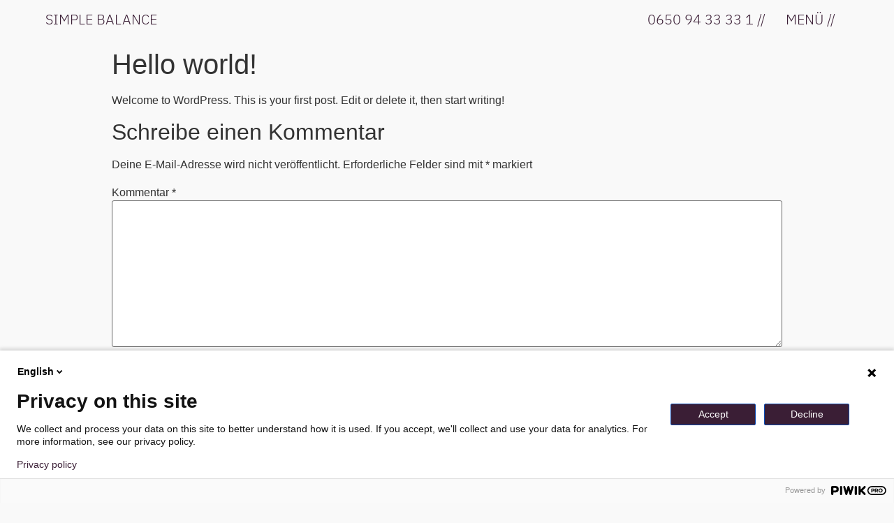

--- FILE ---
content_type: text/html; charset=UTF-8
request_url: https://simple-balance.com/hello-world/
body_size: 9637
content:
<!doctype html>
<html lang="de">
<head>
	<meta charset="UTF-8">
		<meta name="viewport" content="width=device-width, initial-scale=1">
	<link rel="profile" href="http://gmpg.org/xfn/11">
	<title>Hello world! &#8211; simple balance</title>
<meta name='robots' content='max-image-preview:large' />
<link rel="alternate" type="application/rss+xml" title="simple balance &raquo; Feed" href="https://simple-balance.com/feed/" />
<link rel="alternate" type="application/rss+xml" title="simple balance &raquo; Kommentar-Feed" href="https://simple-balance.com/comments/feed/" />
<link rel="alternate" type="application/rss+xml" title="simple balance &raquo; Hello world!-Kommentar-Feed" href="https://simple-balance.com/hello-world/feed/" />
<link rel="alternate" title="oEmbed (JSON)" type="application/json+oembed" href="https://simple-balance.com/wp-json/oembed/1.0/embed?url=https%3A%2F%2Fsimple-balance.com%2Fhello-world%2F" />
<link rel="alternate" title="oEmbed (XML)" type="text/xml+oembed" href="https://simple-balance.com/wp-json/oembed/1.0/embed?url=https%3A%2F%2Fsimple-balance.com%2Fhello-world%2F&#038;format=xml" />
<style id='wp-img-auto-sizes-contain-inline-css' type='text/css'>
img:is([sizes=auto i],[sizes^="auto," i]){contain-intrinsic-size:3000px 1500px}
/*# sourceURL=wp-img-auto-sizes-contain-inline-css */
</style>
<style id='wp-emoji-styles-inline-css' type='text/css'>

	img.wp-smiley, img.emoji {
		display: inline !important;
		border: none !important;
		box-shadow: none !important;
		height: 1em !important;
		width: 1em !important;
		margin: 0 0.07em !important;
		vertical-align: -0.1em !important;
		background: none !important;
		padding: 0 !important;
	}
/*# sourceURL=wp-emoji-styles-inline-css */
</style>
<link rel='stylesheet' id='wp-block-library-css' href='https://simple-balance.com/wp-includes/css/dist/block-library/style.min.css?ver=6.9' type='text/css' media='all' />
<style id='wp-block-paragraph-inline-css' type='text/css'>
.is-small-text{font-size:.875em}.is-regular-text{font-size:1em}.is-large-text{font-size:2.25em}.is-larger-text{font-size:3em}.has-drop-cap:not(:focus):first-letter{float:left;font-size:8.4em;font-style:normal;font-weight:100;line-height:.68;margin:.05em .1em 0 0;text-transform:uppercase}body.rtl .has-drop-cap:not(:focus):first-letter{float:none;margin-left:.1em}p.has-drop-cap.has-background{overflow:hidden}:root :where(p.has-background){padding:1.25em 2.375em}:where(p.has-text-color:not(.has-link-color)) a{color:inherit}p.has-text-align-left[style*="writing-mode:vertical-lr"],p.has-text-align-right[style*="writing-mode:vertical-rl"]{rotate:180deg}
/*# sourceURL=https://simple-balance.com/wp-includes/blocks/paragraph/style.min.css */
</style>
<style id='global-styles-inline-css' type='text/css'>
:root{--wp--preset--aspect-ratio--square: 1;--wp--preset--aspect-ratio--4-3: 4/3;--wp--preset--aspect-ratio--3-4: 3/4;--wp--preset--aspect-ratio--3-2: 3/2;--wp--preset--aspect-ratio--2-3: 2/3;--wp--preset--aspect-ratio--16-9: 16/9;--wp--preset--aspect-ratio--9-16: 9/16;--wp--preset--color--black: #000000;--wp--preset--color--cyan-bluish-gray: #abb8c3;--wp--preset--color--white: #ffffff;--wp--preset--color--pale-pink: #f78da7;--wp--preset--color--vivid-red: #cf2e2e;--wp--preset--color--luminous-vivid-orange: #ff6900;--wp--preset--color--luminous-vivid-amber: #fcb900;--wp--preset--color--light-green-cyan: #7bdcb5;--wp--preset--color--vivid-green-cyan: #00d084;--wp--preset--color--pale-cyan-blue: #8ed1fc;--wp--preset--color--vivid-cyan-blue: #0693e3;--wp--preset--color--vivid-purple: #9b51e0;--wp--preset--gradient--vivid-cyan-blue-to-vivid-purple: linear-gradient(135deg,rgb(6,147,227) 0%,rgb(155,81,224) 100%);--wp--preset--gradient--light-green-cyan-to-vivid-green-cyan: linear-gradient(135deg,rgb(122,220,180) 0%,rgb(0,208,130) 100%);--wp--preset--gradient--luminous-vivid-amber-to-luminous-vivid-orange: linear-gradient(135deg,rgb(252,185,0) 0%,rgb(255,105,0) 100%);--wp--preset--gradient--luminous-vivid-orange-to-vivid-red: linear-gradient(135deg,rgb(255,105,0) 0%,rgb(207,46,46) 100%);--wp--preset--gradient--very-light-gray-to-cyan-bluish-gray: linear-gradient(135deg,rgb(238,238,238) 0%,rgb(169,184,195) 100%);--wp--preset--gradient--cool-to-warm-spectrum: linear-gradient(135deg,rgb(74,234,220) 0%,rgb(151,120,209) 20%,rgb(207,42,186) 40%,rgb(238,44,130) 60%,rgb(251,105,98) 80%,rgb(254,248,76) 100%);--wp--preset--gradient--blush-light-purple: linear-gradient(135deg,rgb(255,206,236) 0%,rgb(152,150,240) 100%);--wp--preset--gradient--blush-bordeaux: linear-gradient(135deg,rgb(254,205,165) 0%,rgb(254,45,45) 50%,rgb(107,0,62) 100%);--wp--preset--gradient--luminous-dusk: linear-gradient(135deg,rgb(255,203,112) 0%,rgb(199,81,192) 50%,rgb(65,88,208) 100%);--wp--preset--gradient--pale-ocean: linear-gradient(135deg,rgb(255,245,203) 0%,rgb(182,227,212) 50%,rgb(51,167,181) 100%);--wp--preset--gradient--electric-grass: linear-gradient(135deg,rgb(202,248,128) 0%,rgb(113,206,126) 100%);--wp--preset--gradient--midnight: linear-gradient(135deg,rgb(2,3,129) 0%,rgb(40,116,252) 100%);--wp--preset--font-size--small: 13px;--wp--preset--font-size--medium: 20px;--wp--preset--font-size--large: 36px;--wp--preset--font-size--x-large: 42px;--wp--preset--spacing--20: 0.44rem;--wp--preset--spacing--30: 0.67rem;--wp--preset--spacing--40: 1rem;--wp--preset--spacing--50: 1.5rem;--wp--preset--spacing--60: 2.25rem;--wp--preset--spacing--70: 3.38rem;--wp--preset--spacing--80: 5.06rem;--wp--preset--shadow--natural: 6px 6px 9px rgba(0, 0, 0, 0.2);--wp--preset--shadow--deep: 12px 12px 50px rgba(0, 0, 0, 0.4);--wp--preset--shadow--sharp: 6px 6px 0px rgba(0, 0, 0, 0.2);--wp--preset--shadow--outlined: 6px 6px 0px -3px rgb(255, 255, 255), 6px 6px rgb(0, 0, 0);--wp--preset--shadow--crisp: 6px 6px 0px rgb(0, 0, 0);}:where(.is-layout-flex){gap: 0.5em;}:where(.is-layout-grid){gap: 0.5em;}body .is-layout-flex{display: flex;}.is-layout-flex{flex-wrap: wrap;align-items: center;}.is-layout-flex > :is(*, div){margin: 0;}body .is-layout-grid{display: grid;}.is-layout-grid > :is(*, div){margin: 0;}:where(.wp-block-columns.is-layout-flex){gap: 2em;}:where(.wp-block-columns.is-layout-grid){gap: 2em;}:where(.wp-block-post-template.is-layout-flex){gap: 1.25em;}:where(.wp-block-post-template.is-layout-grid){gap: 1.25em;}.has-black-color{color: var(--wp--preset--color--black) !important;}.has-cyan-bluish-gray-color{color: var(--wp--preset--color--cyan-bluish-gray) !important;}.has-white-color{color: var(--wp--preset--color--white) !important;}.has-pale-pink-color{color: var(--wp--preset--color--pale-pink) !important;}.has-vivid-red-color{color: var(--wp--preset--color--vivid-red) !important;}.has-luminous-vivid-orange-color{color: var(--wp--preset--color--luminous-vivid-orange) !important;}.has-luminous-vivid-amber-color{color: var(--wp--preset--color--luminous-vivid-amber) !important;}.has-light-green-cyan-color{color: var(--wp--preset--color--light-green-cyan) !important;}.has-vivid-green-cyan-color{color: var(--wp--preset--color--vivid-green-cyan) !important;}.has-pale-cyan-blue-color{color: var(--wp--preset--color--pale-cyan-blue) !important;}.has-vivid-cyan-blue-color{color: var(--wp--preset--color--vivid-cyan-blue) !important;}.has-vivid-purple-color{color: var(--wp--preset--color--vivid-purple) !important;}.has-black-background-color{background-color: var(--wp--preset--color--black) !important;}.has-cyan-bluish-gray-background-color{background-color: var(--wp--preset--color--cyan-bluish-gray) !important;}.has-white-background-color{background-color: var(--wp--preset--color--white) !important;}.has-pale-pink-background-color{background-color: var(--wp--preset--color--pale-pink) !important;}.has-vivid-red-background-color{background-color: var(--wp--preset--color--vivid-red) !important;}.has-luminous-vivid-orange-background-color{background-color: var(--wp--preset--color--luminous-vivid-orange) !important;}.has-luminous-vivid-amber-background-color{background-color: var(--wp--preset--color--luminous-vivid-amber) !important;}.has-light-green-cyan-background-color{background-color: var(--wp--preset--color--light-green-cyan) !important;}.has-vivid-green-cyan-background-color{background-color: var(--wp--preset--color--vivid-green-cyan) !important;}.has-pale-cyan-blue-background-color{background-color: var(--wp--preset--color--pale-cyan-blue) !important;}.has-vivid-cyan-blue-background-color{background-color: var(--wp--preset--color--vivid-cyan-blue) !important;}.has-vivid-purple-background-color{background-color: var(--wp--preset--color--vivid-purple) !important;}.has-black-border-color{border-color: var(--wp--preset--color--black) !important;}.has-cyan-bluish-gray-border-color{border-color: var(--wp--preset--color--cyan-bluish-gray) !important;}.has-white-border-color{border-color: var(--wp--preset--color--white) !important;}.has-pale-pink-border-color{border-color: var(--wp--preset--color--pale-pink) !important;}.has-vivid-red-border-color{border-color: var(--wp--preset--color--vivid-red) !important;}.has-luminous-vivid-orange-border-color{border-color: var(--wp--preset--color--luminous-vivid-orange) !important;}.has-luminous-vivid-amber-border-color{border-color: var(--wp--preset--color--luminous-vivid-amber) !important;}.has-light-green-cyan-border-color{border-color: var(--wp--preset--color--light-green-cyan) !important;}.has-vivid-green-cyan-border-color{border-color: var(--wp--preset--color--vivid-green-cyan) !important;}.has-pale-cyan-blue-border-color{border-color: var(--wp--preset--color--pale-cyan-blue) !important;}.has-vivid-cyan-blue-border-color{border-color: var(--wp--preset--color--vivid-cyan-blue) !important;}.has-vivid-purple-border-color{border-color: var(--wp--preset--color--vivid-purple) !important;}.has-vivid-cyan-blue-to-vivid-purple-gradient-background{background: var(--wp--preset--gradient--vivid-cyan-blue-to-vivid-purple) !important;}.has-light-green-cyan-to-vivid-green-cyan-gradient-background{background: var(--wp--preset--gradient--light-green-cyan-to-vivid-green-cyan) !important;}.has-luminous-vivid-amber-to-luminous-vivid-orange-gradient-background{background: var(--wp--preset--gradient--luminous-vivid-amber-to-luminous-vivid-orange) !important;}.has-luminous-vivid-orange-to-vivid-red-gradient-background{background: var(--wp--preset--gradient--luminous-vivid-orange-to-vivid-red) !important;}.has-very-light-gray-to-cyan-bluish-gray-gradient-background{background: var(--wp--preset--gradient--very-light-gray-to-cyan-bluish-gray) !important;}.has-cool-to-warm-spectrum-gradient-background{background: var(--wp--preset--gradient--cool-to-warm-spectrum) !important;}.has-blush-light-purple-gradient-background{background: var(--wp--preset--gradient--blush-light-purple) !important;}.has-blush-bordeaux-gradient-background{background: var(--wp--preset--gradient--blush-bordeaux) !important;}.has-luminous-dusk-gradient-background{background: var(--wp--preset--gradient--luminous-dusk) !important;}.has-pale-ocean-gradient-background{background: var(--wp--preset--gradient--pale-ocean) !important;}.has-electric-grass-gradient-background{background: var(--wp--preset--gradient--electric-grass) !important;}.has-midnight-gradient-background{background: var(--wp--preset--gradient--midnight) !important;}.has-small-font-size{font-size: var(--wp--preset--font-size--small) !important;}.has-medium-font-size{font-size: var(--wp--preset--font-size--medium) !important;}.has-large-font-size{font-size: var(--wp--preset--font-size--large) !important;}.has-x-large-font-size{font-size: var(--wp--preset--font-size--x-large) !important;}
/*# sourceURL=global-styles-inline-css */
</style>

<style id='classic-theme-styles-inline-css' type='text/css'>
/*! This file is auto-generated */
.wp-block-button__link{color:#fff;background-color:#32373c;border-radius:9999px;box-shadow:none;text-decoration:none;padding:calc(.667em + 2px) calc(1.333em + 2px);font-size:1.125em}.wp-block-file__button{background:#32373c;color:#fff;text-decoration:none}
/*# sourceURL=/wp-includes/css/classic-themes.min.css */
</style>
<link rel='stylesheet' id='hello-elementor-css' href='https://simple-balance.com/wp-content/themes/hello-elementor/style.min.css?ver=2.3.1' type='text/css' media='all' />
<link rel='stylesheet' id='hello-elementor-theme-style-css' href='https://simple-balance.com/wp-content/themes/hello-elementor/theme.min.css?ver=2.3.1' type='text/css' media='all' />
<link rel='stylesheet' id='elementor-icons-css' href='https://simple-balance.com/wp-content/plugins/elementor/assets/lib/eicons/css/elementor-icons.min.css?ver=5.16.0' type='text/css' media='all' />
<link rel='stylesheet' id='elementor-frontend-legacy-css' href='https://simple-balance.com/wp-content/plugins/elementor/assets/css/frontend-legacy.min.css?ver=3.7.4' type='text/css' media='all' />
<link rel='stylesheet' id='elementor-frontend-css' href='https://simple-balance.com/wp-content/plugins/elementor/assets/css/frontend.min.css?ver=3.7.4' type='text/css' media='all' />
<link rel='stylesheet' id='elementor-post-7-css' href='https://simple-balance.com/wp-content/uploads/elementor/css/post-7.css?ver=1661972048' type='text/css' media='all' />
<link rel='stylesheet' id='elementor-pro-css' href='https://simple-balance.com/wp-content/plugins/elementor-pro/assets/css/frontend.min.css?ver=3.7.5' type='text/css' media='all' />
<link rel='stylesheet' id='elementor-global-css' href='https://simple-balance.com/wp-content/uploads/elementor/css/global.css?ver=1661972048' type='text/css' media='all' />
<link rel='stylesheet' id='elementor-post-1171-css' href='https://simple-balance.com/wp-content/uploads/elementor/css/post-1171.css?ver=1661972049' type='text/css' media='all' />
<link rel='stylesheet' id='elementor-post-1185-css' href='https://simple-balance.com/wp-content/uploads/elementor/css/post-1185.css?ver=1661972049' type='text/css' media='all' />
<link rel='stylesheet' id='elementor-icons-shared-0-css' href='https://simple-balance.com/wp-content/plugins/elementor/assets/lib/font-awesome/css/fontawesome.min.css?ver=5.15.3' type='text/css' media='all' />
<link rel='stylesheet' id='elementor-icons-fa-brands-css' href='https://simple-balance.com/wp-content/plugins/elementor/assets/lib/font-awesome/css/brands.min.css?ver=5.15.3' type='text/css' media='all' />
<link rel="https://api.w.org/" href="https://simple-balance.com/wp-json/" /><link rel="alternate" title="JSON" type="application/json" href="https://simple-balance.com/wp-json/wp/v2/posts/1" /><link rel="EditURI" type="application/rsd+xml" title="RSD" href="https://simple-balance.com/xmlrpc.php?rsd" />
<meta name="generator" content="WordPress 6.9" />
<link rel="canonical" href="https://simple-balance.com/hello-world/" />
<link rel='shortlink' href='https://simple-balance.com/?p=1' />
<script type="text/javascript">
/* <![CDATA[ */
(function(window,document,dataLayerName,id){
function stgCreateCookie(a,b,c){var d="";if(c){var e=new Date;e.setTime(e.getTime()+24*c*60*60*1e3),d=";expires="+e.toUTCString()}document.cookie=a+"="+b+d+";path=/"}
var isStgDebug=(window.location.href.match("stg_debug")||document.cookie.match("stg_debug"))&&!window.location.href.match("stg_disable_debug");stgCreateCookie("stg_debug",isStgDebug?1:"",isStgDebug?14:-1);
var qP=[];dataLayerName!=="dataLayer"&&qP.push("data_layer_name="+dataLayerName),isStgDebug&&qP.push("stg_debug");var qPString=qP.length>0?("?"+qP.join("&")):"";
document.write('<script src="https://adelwoehrer.containers.piwik.pro/'+id+'.sync.js'+qPString+'"></' + 'script>');
})(window,document,'dataLayer','878c63a4-f28d-43cf-a398-bcb7fae34d1f');
/* ]]> */
</script>
			<meta name="theme-color" content="#2B122E">
			<link rel="icon" href="https://simple-balance.com/wp-content/uploads/2021/02/simple-balance-zelle-pfirsch-150x150.png" sizes="32x32" />
<link rel="icon" href="https://simple-balance.com/wp-content/uploads/2021/02/simple-balance-zelle-pfirsch.png" sizes="192x192" />
<link rel="apple-touch-icon" href="https://simple-balance.com/wp-content/uploads/2021/02/simple-balance-zelle-pfirsch.png" />
<meta name="msapplication-TileImage" content="https://simple-balance.com/wp-content/uploads/2021/02/simple-balance-zelle-pfirsch.png" />
<link rel='stylesheet' id='e-animations-css' href='https://simple-balance.com/wp-content/plugins/elementor/assets/lib/animations/animations.min.css?ver=3.7.4' type='text/css' media='all' />
</head>
<body class="wp-singular post-template-default single single-post postid-1 single-format-standard wp-theme-hello-elementor elementor-default elementor-kit-7">

<script type="text/javascript">
/* <![CDATA[ */
(function(window,document,dataLayerName,id){
window[dataLayerName]=window[dataLayerName]||[],window[dataLayerName].push({start:(new Date).getTime(),event:"stg.start"});var scripts=document.getElementsByTagName('script')[0],tags=document.createElement('script');
function stgCreateCookie(a,b,c){var d="";if(c){var e=new Date;e.setTime(e.getTime()+24*c*60*60*1e3),d=";expires="+e.toUTCString()}document.cookie=a+"="+b+d+";path=/"}
var isStgDebug=(window.location.href.match("stg_debug")||document.cookie.match("stg_debug"))&&!window.location.href.match("stg_disable_debug");stgCreateCookie("stg_debug",isStgDebug?1:"",isStgDebug?14:-1);
var qP=[];dataLayerName!=="dataLayer"&&qP.push("data_layer_name="+dataLayerName),isStgDebug&&qP.push("stg_debug");var qPString=qP.length>0?("?"+qP.join("&")):"";
tags.async=!0,tags.src="https://adelwoehrer.containers.piwik.pro/"+id+".js"+qPString,scripts.parentNode.insertBefore(tags,scripts);
!function(a,n,i){a[n]=a[n]||{};for(var c=0;c<i.length;c++)!function(i){a[n][i]=a[n][i]||{},a[n][i].api=a[n][i].api||function(){var a=[].slice.call(arguments,0);"string"==typeof a[0]&&window[dataLayerName].push({event:n+"."+i+":"+a[0],parameters:[].slice.call(arguments,1)})}}(i[c])}(window,"ppms",["tm","cm"]);
})(window,document,'dataLayer','878c63a4-f28d-43cf-a398-bcb7fae34d1f');
/* ]]> */
</script>
<noscript><iframe src="https://adelwoehrer.containers.piwik.pro/878c63a4-f28d-43cf-a398-bcb7fae34d1f/noscript.html" height="0" width="0" style="display:none;visibility:hidden"></iframe></noscript>		<div data-elementor-type="header" data-elementor-id="1171" class="elementor elementor-1171 elementor-location-header">
					<div class="elementor-section-wrap">
								<section class="elementor-section elementor-top-section elementor-element elementor-element-71410c18 elementor-section-full_width elementor-section-height-min-height elementor-section-items-stretch elementor-section-height-default elementor-invisible" data-id="71410c18" data-element_type="section" data-settings="{&quot;sticky&quot;:&quot;top&quot;,&quot;background_background&quot;:&quot;classic&quot;,&quot;animation&quot;:&quot;fadeInDown&quot;,&quot;sticky_on&quot;:[&quot;desktop&quot;,&quot;tablet&quot;,&quot;mobile&quot;],&quot;sticky_offset&quot;:0,&quot;sticky_effects_offset&quot;:0}">
						<div class="elementor-container elementor-column-gap-default">
							<div class="elementor-row">
					<div class="elementor-column elementor-col-25 elementor-top-column elementor-element elementor-element-1941cf83" data-id="1941cf83" data-element_type="column">
			<div class="elementor-column-wrap elementor-element-populated">
							<div class="elementor-widget-wrap">
						<div class="elementor-element elementor-element-f20002f elementor-align-left elementor-tablet-align-left elementor-mobile-align-left elementor-widget elementor-widget-button" data-id="f20002f" data-element_type="widget" data-widget_type="button.default">
				<div class="elementor-widget-container">
					<div class="elementor-button-wrapper">
			<a href="https://simple-balance.com/" class="elementor-button-link elementor-button elementor-size-sm elementor-animation-hang" role="button">
						<span class="elementor-button-content-wrapper">
						<span class="elementor-button-text">SIMPLE BALANCE</span>
		</span>
					</a>
		</div>
				</div>
				</div>
						</div>
					</div>
		</div>
				<div class="elementor-column elementor-col-33 elementor-top-column elementor-element elementor-element-2462e64e elementor-hidden-tablet elementor-hidden-phone" data-id="2462e64e" data-element_type="column">
			<div class="elementor-column-wrap elementor-element-populated">
							<div class="elementor-widget-wrap">
						<div class="elementor-element elementor-element-cb26b20 elementor-align-right elementor-hidden-tablet elementor-hidden-phone elementor-widget elementor-widget-button" data-id="cb26b20" data-element_type="widget" data-widget_type="button.default">
				<div class="elementor-widget-container">
					<div class="elementor-button-wrapper">
			<a href="tel:+436509433331" class="elementor-button-link elementor-button elementor-size-sm elementor-animation-hang" role="button">
						<span class="elementor-button-content-wrapper">
						<span class="elementor-button-text"> 0650 94 33 33 1     //</span>
		</span>
					</a>
		</div>
				</div>
				</div>
						</div>
					</div>
		</div>
				<div class="elementor-column elementor-col-33 elementor-top-column elementor-element elementor-element-7dc7ad6 menu1" data-id="7dc7ad6" data-element_type="column">
			<div class="elementor-column-wrap elementor-element-populated">
							<div class="elementor-widget-wrap">
						<div class="elementor-element elementor-element-dadcebf elementor-align-center elementor-tablet-align-right elementor-widget elementor-widget-button" data-id="dadcebf" data-element_type="widget" data-widget_type="button.default">
				<div class="elementor-widget-container">
					<div class="elementor-button-wrapper">
			<a href="#elementor-action%3Aaction%3Dpopup%3Aopen%26settings%3DeyJpZCI6IjExODUiLCJ0b2dnbGUiOmZhbHNlfQ%3D%3D" class="elementor-button-link elementor-button elementor-size-sm elementor-animation-hang" role="button">
						<span class="elementor-button-content-wrapper">
						<span class="elementor-button-text">MENÜ   //</span>
		</span>
					</a>
		</div>
				</div>
				</div>
						</div>
					</div>
		</div>
								</div>
					</div>
		</section>
							</div>
				</div>
		
<main class="site-main post-1 post type-post status-publish format-standard hentry category-uncategorized" role="main">
			<header class="page-header">
			<h1 class="entry-title">Hello world!</h1>		</header>
		<div class="page-content">
		
<p>Welcome to WordPress. This is your first post. Edit or delete it, then start writing!</p>
		<div class="post-tags">
					</div>
			</div>

	<section id="comments" class="comments-area">

	

	<div id="respond" class="comment-respond">
		<h2 id="reply-title" class="comment-reply-title">Schreibe einen Kommentar <small><a rel="nofollow" id="cancel-comment-reply-link" href="/hello-world/#respond" style="display:none;">Antwort abbrechen</a></small></h2><form action="https://simple-balance.com/wp-comments-post.php" method="post" id="commentform" class="comment-form"><p class="comment-notes"><span id="email-notes">Deine E-Mail-Adresse wird nicht veröffentlicht.</span> <span class="required-field-message">Erforderliche Felder sind mit <span class="required">*</span> markiert</span></p><p class="comment-form-comment"><label for="comment">Kommentar <span class="required">*</span></label> <textarea id="comment" name="comment" cols="45" rows="8" maxlength="65525" required></textarea></p><p class="comment-form-author"><label for="author">Name <span class="required">*</span></label> <input id="author" name="author" type="text" value="" size="30" maxlength="245" autocomplete="name" required /></p>
<p class="comment-form-email"><label for="email">E-Mail-Adresse <span class="required">*</span></label> <input id="email" name="email" type="email" value="" size="30" maxlength="100" aria-describedby="email-notes" autocomplete="email" required /></p>
<p class="comment-form-url"><label for="url">Website</label> <input id="url" name="url" type="url" value="" size="30" maxlength="200" autocomplete="url" /></p>
<p class="comment-form-cookies-consent"><input id="wp-comment-cookies-consent" name="wp-comment-cookies-consent" type="checkbox" value="yes" /> <label for="wp-comment-cookies-consent">Meinen Namen, meine E-Mail-Adresse und meine Website in diesem Browser für die nächste Kommentierung speichern.</label></p>
<p class="form-submit"><input name="submit" type="submit" id="submit" class="submit" value="Kommentar abschicken" /> <input type='hidden' name='comment_post_ID' value='1' id='comment_post_ID' />
<input type='hidden' name='comment_parent' id='comment_parent' value='0' />
</p></form>	</div><!-- #respond -->
	
</section><!-- .comments-area -->
</main>

	<footer id="site-footer" class="site-footer" role="contentinfo">
	</footer>

<script type="speculationrules">
{"prefetch":[{"source":"document","where":{"and":[{"href_matches":"/*"},{"not":{"href_matches":["/wp-*.php","/wp-admin/*","/wp-content/uploads/*","/wp-content/*","/wp-content/plugins/*","/wp-content/themes/hello-elementor/*","/*\\?(.+)"]}},{"not":{"selector_matches":"a[rel~=\"nofollow\"]"}},{"not":{"selector_matches":".no-prefetch, .no-prefetch a"}}]},"eagerness":"conservative"}]}
</script>
		<div data-elementor-type="popup" data-elementor-id="1185" class="elementor elementor-1185 elementor-location-popup" data-elementor-settings="{&quot;entrance_animation&quot;:&quot;fadeInDown&quot;,&quot;exit_animation&quot;:&quot;fadeInDown&quot;,&quot;entrance_animation_duration&quot;:{&quot;unit&quot;:&quot;px&quot;,&quot;size&quot;:0.6,&quot;sizes&quot;:[]},&quot;prevent_scroll&quot;:&quot;yes&quot;,&quot;triggers&quot;:[],&quot;timing&quot;:[]}">
					<div class="elementor-section-wrap">
								<section class="elementor-section elementor-top-section elementor-element elementor-element-9a4c93a elementor-section-boxed elementor-section-height-default elementor-section-height-default" data-id="9a4c93a" data-element_type="section">
						<div class="elementor-container elementor-column-gap-default">
							<div class="elementor-row">
					<div class="elementor-column elementor-col-100 elementor-top-column elementor-element elementor-element-b9d3187" data-id="b9d3187" data-element_type="column">
			<div class="elementor-column-wrap elementor-element-populated">
							<div class="elementor-widget-wrap">
						<div class="elementor-element elementor-element-a01ce70 elementor-align-center elementor-invisible elementor-widget elementor-widget-button" data-id="a01ce70" data-element_type="widget" data-settings="{&quot;_animation&quot;:&quot;fadeInUp&quot;,&quot;_animation_delay&quot;:500}" data-widget_type="button.default">
				<div class="elementor-widget-container">
					<div class="elementor-button-wrapper">
			<a href="https://simple-balance.com/" class="elementor-button-link elementor-button elementor-size-sm elementor-animation-hang" role="button">
						<span class="elementor-button-content-wrapper">
						<span class="elementor-button-text">Die Praxis</span>
		</span>
					</a>
		</div>
				</div>
				</div>
				<div class="elementor-element elementor-element-04244e2 elementor-align-center elementor-invisible elementor-widget elementor-widget-button" data-id="04244e2" data-element_type="widget" data-settings="{&quot;_animation&quot;:&quot;fadeInUp&quot;,&quot;_animation_delay&quot;:600}" data-widget_type="button.default">
				<div class="elementor-widget-container">
					<div class="elementor-button-wrapper">
			<a href="https://simple-balance.com/die-methodik/" class="elementor-button-link elementor-button elementor-size-sm elementor-animation-hang" role="button">
						<span class="elementor-button-content-wrapper">
						<span class="elementor-button-text">Die Methodik</span>
		</span>
					</a>
		</div>
				</div>
				</div>
				<div class="elementor-element elementor-element-48587f6 elementor-align-center elementor-invisible elementor-widget elementor-widget-button" data-id="48587f6" data-element_type="widget" data-settings="{&quot;_animation&quot;:&quot;fadeInUp&quot;,&quot;_animation_delay&quot;:700}" data-widget_type="button.default">
				<div class="elementor-widget-container">
					<div class="elementor-button-wrapper">
			<a href="https://simple-balance.com/uber-mich/" class="elementor-button-link elementor-button elementor-size-sm elementor-animation-hang" role="button">
						<span class="elementor-button-content-wrapper">
						<span class="elementor-button-text">Über mich</span>
		</span>
					</a>
		</div>
				</div>
				</div>
				<div class="elementor-element elementor-element-0160407 elementor-widget elementor-widget-spacer" data-id="0160407" data-element_type="widget" data-widget_type="spacer.default">
				<div class="elementor-widget-container">
					<div class="elementor-spacer">
			<div class="elementor-spacer-inner"></div>
		</div>
				</div>
				</div>
						</div>
					</div>
		</div>
								</div>
					</div>
		</section>
				<section class="elementor-section elementor-top-section elementor-element elementor-element-5d8a9862 elementor-section-boxed elementor-section-height-default elementor-section-height-default elementor-invisible" data-id="5d8a9862" data-element_type="section" data-settings="{&quot;background_background&quot;:&quot;classic&quot;,&quot;animation&quot;:&quot;fadeInUp&quot;,&quot;animation_delay&quot;:800}">
						<div class="elementor-container elementor-column-gap-default">
							<div class="elementor-row">
					<div class="elementor-column elementor-col-100 elementor-top-column elementor-element elementor-element-22dd7e08" data-id="22dd7e08" data-element_type="column">
			<div class="elementor-column-wrap elementor-element-populated">
							<div class="elementor-widget-wrap">
						<div class="elementor-element elementor-element-8b2206b elementor-widget elementor-widget-spacer" data-id="8b2206b" data-element_type="widget" data-widget_type="spacer.default">
				<div class="elementor-widget-container">
					<div class="elementor-spacer">
			<div class="elementor-spacer-inner"></div>
		</div>
				</div>
				</div>
				<div class="elementor-element elementor-element-38850220 elementor-widget elementor-widget-text-editor" data-id="38850220" data-element_type="widget" data-widget_type="text-editor.default">
				<div class="elementor-widget-container">
								<div class="elementor-text-editor elementor-clearfix">
				<p>Schubertstraße 1<br />8720 Knittelfeld<br /><a href="mailto:sonja@simple-balance.com">sonja@simple-balance.com</a><br />+<a href="tel:+436509433331">43 650 94 33 33 1</a></p>					</div>
						</div>
				</div>
				<div class="elementor-element elementor-element-503d4246 elementor-widget elementor-widget-spacer" data-id="503d4246" data-element_type="widget" data-widget_type="spacer.default">
				<div class="elementor-widget-container">
					<div class="elementor-spacer">
			<div class="elementor-spacer-inner"></div>
		</div>
				</div>
				</div>
						</div>
					</div>
		</div>
								</div>
					</div>
		</section>
				<section class="elementor-section elementor-top-section elementor-element elementor-element-24d62fb0 elementor-section-stretched elementor-section-boxed elementor-section-height-default elementor-section-height-default" data-id="24d62fb0" data-element_type="section" data-settings="{&quot;background_background&quot;:&quot;classic&quot;,&quot;stretch_section&quot;:&quot;section-stretched&quot;}">
						<div class="elementor-container elementor-column-gap-default">
							<div class="elementor-row">
					<div class="elementor-column elementor-col-20 elementor-top-column elementor-element elementor-element-426429db" data-id="426429db" data-element_type="column">
			<div class="elementor-column-wrap elementor-element-populated">
							<div class="elementor-widget-wrap">
						<div class="elementor-element elementor-element-3c9a0b28 elementor-widget elementor-widget-heading" data-id="3c9a0b28" data-element_type="widget" data-widget_type="heading.default">
				<div class="elementor-widget-container">
			<h2 class="elementor-heading-title elementor-size-default"><a href="https://simple-balance.com/impressum-und-datenschutz/">Impressum & datenschutz</a></h2>		</div>
				</div>
						</div>
					</div>
		</div>
				<div class="elementor-column elementor-col-20 elementor-top-column elementor-element elementor-element-4b14547c elementor-hidden-tablet elementor-hidden-phone" data-id="4b14547c" data-element_type="column">
			<div class="elementor-column-wrap elementor-element-populated">
							<div class="elementor-widget-wrap">
								</div>
					</div>
		</div>
				<div class="elementor-column elementor-col-20 elementor-top-column elementor-element elementor-element-77f25778 elementor-hidden-phone elementor-hidden-tablet" data-id="77f25778" data-element_type="column">
			<div class="elementor-column-wrap">
							<div class="elementor-widget-wrap">
								</div>
					</div>
		</div>
				<div class="elementor-column elementor-col-20 elementor-top-column elementor-element elementor-element-abfb1de" data-id="abfb1de" data-element_type="column">
			<div class="elementor-column-wrap elementor-element-populated">
							<div class="elementor-widget-wrap">
						<div class="elementor-element elementor-element-15b07271 elementor-widget elementor-widget-heading" data-id="15b07271" data-element_type="widget" data-widget_type="heading.default">
				<div class="elementor-widget-container">
			<h2 class="elementor-heading-title elementor-size-default"><a href="https://goo.gl/maps/CkzsWAuy7MWEtebG9" target="_blank">in google maps öffnen</a></h2>		</div>
				</div>
						</div>
					</div>
		</div>
				<div class="elementor-column elementor-col-20 elementor-top-column elementor-element elementor-element-67378b3a" data-id="67378b3a" data-element_type="column">
			<div class="elementor-column-wrap elementor-element-populated">
							<div class="elementor-widget-wrap">
						<div class="elementor-element elementor-element-3eb39171 elementor-shape-square e-grid-align-right e-grid-align-mobile-left elementor-grid-mobile-0 e-grid-align-tablet-right elementor-grid-0 elementor-widget elementor-widget-social-icons" data-id="3eb39171" data-element_type="widget" data-widget_type="social-icons.default">
				<div class="elementor-widget-container">
					<div class="elementor-social-icons-wrapper elementor-grid">
							<span class="elementor-grid-item">
					<a class="elementor-icon elementor-social-icon elementor-social-icon-facebook elementor-repeater-item-4144ac2" target="_blank">
						<span class="elementor-screen-only">Facebook</span>
						<i class="fab fa-facebook"></i>					</a>
				</span>
							<span class="elementor-grid-item">
					<a class="elementor-icon elementor-social-icon elementor-social-icon-instagram elementor-repeater-item-c80c37b" target="_blank">
						<span class="elementor-screen-only">Instagram</span>
						<i class="fab fa-instagram"></i>					</a>
				</span>
					</div>
				</div>
				</div>
						</div>
					</div>
		</div>
								</div>
					</div>
		</section>
				<section class="elementor-section elementor-top-section elementor-element elementor-element-4d67c5f elementor-section-boxed elementor-section-height-default elementor-section-height-default" data-id="4d67c5f" data-element_type="section">
						<div class="elementor-container elementor-column-gap-default">
							<div class="elementor-row">
					<div class="elementor-column elementor-col-100 elementor-top-column elementor-element elementor-element-b8137de" data-id="b8137de" data-element_type="column">
			<div class="elementor-column-wrap elementor-element-populated">
							<div class="elementor-widget-wrap">
						<div class="elementor-element elementor-element-12641fd elementor-widget elementor-widget-spacer" data-id="12641fd" data-element_type="widget" data-widget_type="spacer.default">
				<div class="elementor-widget-container">
					<div class="elementor-spacer">
			<div class="elementor-spacer-inner"></div>
		</div>
				</div>
				</div>
						</div>
					</div>
		</div>
								</div>
					</div>
		</section>
							</div>
				</div>
		<script type="text/javascript" src="https://simple-balance.com/wp-includes/js/comment-reply.min.js?ver=6.9" id="comment-reply-js" async="async" data-wp-strategy="async" fetchpriority="low"></script>
<script type="text/javascript" src="https://simple-balance.com/wp-content/plugins/elementor-pro/assets/js/webpack-pro.runtime.min.js?ver=3.7.5" id="elementor-pro-webpack-runtime-js"></script>
<script type="text/javascript" src="https://simple-balance.com/wp-content/plugins/elementor/assets/js/webpack.runtime.min.js?ver=3.7.4" id="elementor-webpack-runtime-js"></script>
<script type="text/javascript" src="https://simple-balance.com/wp-includes/js/jquery/jquery.min.js?ver=3.7.1" id="jquery-core-js"></script>
<script type="text/javascript" src="https://simple-balance.com/wp-includes/js/jquery/jquery-migrate.min.js?ver=3.4.1" id="jquery-migrate-js"></script>
<script type="text/javascript" src="https://simple-balance.com/wp-content/plugins/elementor/assets/js/frontend-modules.min.js?ver=3.7.4" id="elementor-frontend-modules-js"></script>
<script type="text/javascript" src="https://simple-balance.com/wp-includes/js/dist/hooks.min.js?ver=dd5603f07f9220ed27f1" id="wp-hooks-js"></script>
<script type="text/javascript" src="https://simple-balance.com/wp-includes/js/dist/i18n.min.js?ver=c26c3dc7bed366793375" id="wp-i18n-js"></script>
<script type="text/javascript" id="wp-i18n-js-after">
/* <![CDATA[ */
wp.i18n.setLocaleData( { 'text direction\u0004ltr': [ 'ltr' ] } );
//# sourceURL=wp-i18n-js-after
/* ]]> */
</script>
<script type="text/javascript" id="elementor-pro-frontend-js-before">
/* <![CDATA[ */
var ElementorProFrontendConfig = {"ajaxurl":"https:\/\/simple-balance.com\/wp-admin\/admin-ajax.php","nonce":"5da1abf5e8","urls":{"assets":"https:\/\/simple-balance.com\/wp-content\/plugins\/elementor-pro\/assets\/","rest":"https:\/\/simple-balance.com\/wp-json\/"},"shareButtonsNetworks":{"facebook":{"title":"Facebook","has_counter":true},"twitter":{"title":"Twitter"},"linkedin":{"title":"LinkedIn","has_counter":true},"pinterest":{"title":"Pinterest","has_counter":true},"reddit":{"title":"Reddit","has_counter":true},"vk":{"title":"VK","has_counter":true},"odnoklassniki":{"title":"OK","has_counter":true},"tumblr":{"title":"Tumblr"},"digg":{"title":"Digg"},"skype":{"title":"Skype"},"stumbleupon":{"title":"StumbleUpon","has_counter":true},"mix":{"title":"Mix"},"telegram":{"title":"Telegram"},"pocket":{"title":"Pocket","has_counter":true},"xing":{"title":"XING","has_counter":true},"whatsapp":{"title":"WhatsApp"},"email":{"title":"Email"},"print":{"title":"Print"}},"facebook_sdk":{"lang":"de_DE","app_id":""},"lottie":{"defaultAnimationUrl":"https:\/\/simple-balance.com\/wp-content\/plugins\/elementor-pro\/modules\/lottie\/assets\/animations\/default.json"}};
//# sourceURL=elementor-pro-frontend-js-before
/* ]]> */
</script>
<script type="text/javascript" src="https://simple-balance.com/wp-content/plugins/elementor-pro/assets/js/frontend.min.js?ver=3.7.5" id="elementor-pro-frontend-js"></script>
<script type="text/javascript" src="https://simple-balance.com/wp-content/plugins/elementor/assets/lib/waypoints/waypoints.min.js?ver=4.0.2" id="elementor-waypoints-js"></script>
<script type="text/javascript" src="https://simple-balance.com/wp-includes/js/jquery/ui/core.min.js?ver=1.13.3" id="jquery-ui-core-js"></script>
<script type="text/javascript" src="https://simple-balance.com/wp-content/plugins/elementor/assets/lib/swiper/swiper.min.js?ver=5.3.6" id="swiper-js"></script>
<script type="text/javascript" src="https://simple-balance.com/wp-content/plugins/elementor/assets/lib/share-link/share-link.min.js?ver=3.7.4" id="share-link-js"></script>
<script type="text/javascript" src="https://simple-balance.com/wp-content/plugins/elementor/assets/lib/dialog/dialog.min.js?ver=4.9.0" id="elementor-dialog-js"></script>
<script type="text/javascript" id="elementor-frontend-js-before">
/* <![CDATA[ */
var elementorFrontendConfig = {"environmentMode":{"edit":false,"wpPreview":false,"isScriptDebug":false},"i18n":{"shareOnFacebook":"Auf Facebook teilen","shareOnTwitter":"Auf Twitter teilen","pinIt":"Anheften","download":"Download","downloadImage":"Bild downloaden","fullscreen":"Vollbild","zoom":"Zoom","share":"Teilen","playVideo":"Video abspielen","previous":"Zur\u00fcck","next":"Weiter","close":"Schlie\u00dfen"},"is_rtl":false,"breakpoints":{"xs":0,"sm":480,"md":768,"lg":1025,"xl":1440,"xxl":1600},"responsive":{"breakpoints":{"mobile":{"label":"Mobil","value":767,"default_value":767,"direction":"max","is_enabled":true},"mobile_extra":{"label":"Mobil Extra","value":880,"default_value":880,"direction":"max","is_enabled":false},"tablet":{"label":"Tablet","value":1024,"default_value":1024,"direction":"max","is_enabled":true},"tablet_extra":{"label":"Tablet Extra","value":1200,"default_value":1200,"direction":"max","is_enabled":false},"laptop":{"label":"Laptop","value":1366,"default_value":1366,"direction":"max","is_enabled":false},"widescreen":{"label":"Breitbild","value":2400,"default_value":2400,"direction":"min","is_enabled":false}}},"version":"3.7.4","is_static":false,"experimentalFeatures":{"e_import_export":true,"e_hidden_wordpress_widgets":true,"theme_builder_v2":true,"landing-pages":true,"elements-color-picker":true,"favorite-widgets":true,"admin-top-bar":true,"page-transitions":true,"notes":true,"form-submissions":true,"e_scroll_snap":true},"urls":{"assets":"https:\/\/simple-balance.com\/wp-content\/plugins\/elementor\/assets\/"},"settings":{"page":[],"editorPreferences":[]},"kit":{"body_background_background":"classic","active_breakpoints":["viewport_mobile","viewport_tablet"],"global_image_lightbox":"yes","lightbox_enable_counter":"yes","lightbox_enable_fullscreen":"yes","lightbox_enable_zoom":"yes","lightbox_enable_share":"yes","lightbox_title_src":"title","lightbox_description_src":"description"},"post":{"id":1,"title":"Hello%20world%21%20%E2%80%93%20simple%20balance","excerpt":"","featuredImage":false}};
//# sourceURL=elementor-frontend-js-before
/* ]]> */
</script>
<script type="text/javascript" src="https://simple-balance.com/wp-content/plugins/elementor/assets/js/frontend.min.js?ver=3.7.4" id="elementor-frontend-js"></script>
<script type="text/javascript" src="https://simple-balance.com/wp-content/plugins/elementor-pro/assets/js/preloaded-elements-handlers.min.js?ver=3.7.5" id="pro-preloaded-elements-handlers-js"></script>
<script type="text/javascript" src="https://simple-balance.com/wp-content/plugins/elementor/assets/js/preloaded-modules.min.js?ver=3.7.4" id="preloaded-modules-js"></script>
<script type="text/javascript" src="https://simple-balance.com/wp-content/plugins/elementor-pro/assets/lib/sticky/jquery.sticky.min.js?ver=3.7.5" id="e-sticky-js"></script>
<script id="wp-emoji-settings" type="application/json">
{"baseUrl":"https://s.w.org/images/core/emoji/17.0.2/72x72/","ext":".png","svgUrl":"https://s.w.org/images/core/emoji/17.0.2/svg/","svgExt":".svg","source":{"concatemoji":"https://simple-balance.com/wp-includes/js/wp-emoji-release.min.js?ver=6.9"}}
</script>
<script type="module">
/* <![CDATA[ */
/*! This file is auto-generated */
const a=JSON.parse(document.getElementById("wp-emoji-settings").textContent),o=(window._wpemojiSettings=a,"wpEmojiSettingsSupports"),s=["flag","emoji"];function i(e){try{var t={supportTests:e,timestamp:(new Date).valueOf()};sessionStorage.setItem(o,JSON.stringify(t))}catch(e){}}function c(e,t,n){e.clearRect(0,0,e.canvas.width,e.canvas.height),e.fillText(t,0,0);t=new Uint32Array(e.getImageData(0,0,e.canvas.width,e.canvas.height).data);e.clearRect(0,0,e.canvas.width,e.canvas.height),e.fillText(n,0,0);const a=new Uint32Array(e.getImageData(0,0,e.canvas.width,e.canvas.height).data);return t.every((e,t)=>e===a[t])}function p(e,t){e.clearRect(0,0,e.canvas.width,e.canvas.height),e.fillText(t,0,0);var n=e.getImageData(16,16,1,1);for(let e=0;e<n.data.length;e++)if(0!==n.data[e])return!1;return!0}function u(e,t,n,a){switch(t){case"flag":return n(e,"\ud83c\udff3\ufe0f\u200d\u26a7\ufe0f","\ud83c\udff3\ufe0f\u200b\u26a7\ufe0f")?!1:!n(e,"\ud83c\udde8\ud83c\uddf6","\ud83c\udde8\u200b\ud83c\uddf6")&&!n(e,"\ud83c\udff4\udb40\udc67\udb40\udc62\udb40\udc65\udb40\udc6e\udb40\udc67\udb40\udc7f","\ud83c\udff4\u200b\udb40\udc67\u200b\udb40\udc62\u200b\udb40\udc65\u200b\udb40\udc6e\u200b\udb40\udc67\u200b\udb40\udc7f");case"emoji":return!a(e,"\ud83e\u1fac8")}return!1}function f(e,t,n,a){let r;const o=(r="undefined"!=typeof WorkerGlobalScope&&self instanceof WorkerGlobalScope?new OffscreenCanvas(300,150):document.createElement("canvas")).getContext("2d",{willReadFrequently:!0}),s=(o.textBaseline="top",o.font="600 32px Arial",{});return e.forEach(e=>{s[e]=t(o,e,n,a)}),s}function r(e){var t=document.createElement("script");t.src=e,t.defer=!0,document.head.appendChild(t)}a.supports={everything:!0,everythingExceptFlag:!0},new Promise(t=>{let n=function(){try{var e=JSON.parse(sessionStorage.getItem(o));if("object"==typeof e&&"number"==typeof e.timestamp&&(new Date).valueOf()<e.timestamp+604800&&"object"==typeof e.supportTests)return e.supportTests}catch(e){}return null}();if(!n){if("undefined"!=typeof Worker&&"undefined"!=typeof OffscreenCanvas&&"undefined"!=typeof URL&&URL.createObjectURL&&"undefined"!=typeof Blob)try{var e="postMessage("+f.toString()+"("+[JSON.stringify(s),u.toString(),c.toString(),p.toString()].join(",")+"));",a=new Blob([e],{type:"text/javascript"});const r=new Worker(URL.createObjectURL(a),{name:"wpTestEmojiSupports"});return void(r.onmessage=e=>{i(n=e.data),r.terminate(),t(n)})}catch(e){}i(n=f(s,u,c,p))}t(n)}).then(e=>{for(const n in e)a.supports[n]=e[n],a.supports.everything=a.supports.everything&&a.supports[n],"flag"!==n&&(a.supports.everythingExceptFlag=a.supports.everythingExceptFlag&&a.supports[n]);var t;a.supports.everythingExceptFlag=a.supports.everythingExceptFlag&&!a.supports.flag,a.supports.everything||((t=a.source||{}).concatemoji?r(t.concatemoji):t.wpemoji&&t.twemoji&&(r(t.twemoji),r(t.wpemoji)))});
//# sourceURL=https://simple-balance.com/wp-includes/js/wp-emoji-loader.min.js
/* ]]> */
</script>

</body>
</html>


--- FILE ---
content_type: text/css
request_url: https://simple-balance.com/wp-content/uploads/elementor/css/post-7.css?ver=1661972048
body_size: 1312
content:
.elementor-kit-7{--e-global-color-primary:#3A1E35;--e-global-color-secondary:#FAD4BE;--e-global-color-text:#DCDDD5;--e-global-color-accent:#F6F4F4;--e-global-color-2c7e152:#DCDDD559;--e-global-color-712368e:#F9F9F9;--e-global-typography-primary-font-family:"italiana";--e-global-typography-primary-font-size:52px;--e-global-typography-primary-font-weight:400;--e-global-typography-primary-text-transform:uppercase;--e-global-typography-primary-font-style:normal;--e-global-typography-primary-text-decoration:none;--e-global-typography-primary-line-height:60px;--e-global-typography-primary-letter-spacing:2.5px;--e-global-typography-secondary-font-family:"italiana";--e-global-typography-secondary-font-size:48px;--e-global-typography-secondary-font-weight:400;--e-global-typography-secondary-text-transform:none;--e-global-typography-secondary-font-style:normal;--e-global-typography-secondary-text-decoration:none;--e-global-typography-secondary-line-height:47px;--e-global-typography-secondary-letter-spacing:2.5px;--e-global-typography-text-font-family:"IBM-Plex-Sans";--e-global-typography-text-font-size:21px;--e-global-typography-text-font-weight:500;--e-global-typography-text-text-transform:none;--e-global-typography-text-font-style:normal;--e-global-typography-text-text-decoration:none;--e-global-typography-text-line-height:33px;--e-global-typography-text-letter-spacing:0px;--e-global-typography-accent-font-family:"IBM-Plex-Sans";--e-global-typography-accent-font-size:17px;--e-global-typography-accent-font-weight:normal;--e-global-typography-accent-text-transform:uppercase;--e-global-typography-accent-font-style:normal;--e-global-typography-accent-text-decoration:none;--e-global-typography-accent-line-height:42px;--e-global-typography-accent-letter-spacing:0.5px;--e-global-typography-8ca36b6-font-family:"italiana";--e-global-typography-8ca36b6-font-size:48px;--e-global-typography-8ca36b6-font-weight:400;--e-global-typography-8ca36b6-text-transform:none;--e-global-typography-8ca36b6-font-style:normal;--e-global-typography-8ca36b6-text-decoration:none;--e-global-typography-8ca36b6-line-height:49px;--e-global-typography-8ca36b6-letter-spacing:2.5px;--e-global-typography-5656dc0-font-family:"italiana";--e-global-typography-5656dc0-font-size:96px;--e-global-typography-5656dc0-font-weight:normal;--e-global-typography-5656dc0-text-transform:none;--e-global-typography-5656dc0-font-style:normal;--e-global-typography-5656dc0-text-decoration:none;--e-global-typography-5656dc0-line-height:90px;--e-global-typography-5656dc0-letter-spacing:4.3px;--e-global-typography-557e823-font-family:"IBM-Plex-Sans";--e-global-typography-557e823-font-size:15px;--e-global-typography-557e823-font-weight:normal;--e-global-typography-557e823-text-transform:uppercase;--e-global-typography-557e823-font-style:normal;--e-global-typography-557e823-text-decoration:none;--e-global-typography-557e823-line-height:42px;--e-global-typography-557e823-letter-spacing:0.5px;--e-global-typography-369611f-font-family:"italiana";--e-global-typography-369611f-font-size:33px;--e-global-typography-369611f-font-weight:400;--e-global-typography-369611f-text-transform:none;--e-global-typography-369611f-font-style:normal;--e-global-typography-369611f-line-height:46px;--e-global-typography-369611f-letter-spacing:1.4px;--e-global-typography-47c2011-font-family:"IBM-Plex-Sans";--e-global-typography-47c2011-font-size:28px;--e-global-typography-47c2011-font-weight:200;--e-global-typography-47c2011-text-transform:uppercase;--e-global-typography-47c2011-font-style:normal;--e-global-typography-47c2011-text-decoration:none;--e-global-typography-47c2011-letter-spacing:0px;--e-global-typography-3517f2c-font-family:"IBM-Plex-Sans";--e-global-typography-3517f2c-font-size:21px;--e-global-typography-3517f2c-font-weight:600;--e-global-typography-3517f2c-text-transform:none;--e-global-typography-3517f2c-font-style:normal;--e-global-typography-3517f2c-text-decoration:none;--e-global-typography-3517f2c-line-height:34px;--e-global-typography-3517f2c-letter-spacing:0px;--e-global-typography-97e158d-font-family:"IBM-Plex-Sans";--e-global-typography-97e158d-font-size:20px;--e-global-typography-97e158d-font-weight:400;--e-global-typography-97e158d-text-transform:none;--e-global-typography-97e158d-font-style:normal;--e-global-typography-97e158d-text-decoration:none;--e-global-typography-97e158d-line-height:14px;--e-global-typography-97e158d-letter-spacing:0px;--e-global-typography-f27513f-font-family:"italiana";--e-global-typography-f27513f-font-size:70px;--e-global-typography-f27513f-font-weight:normal;--e-global-typography-f27513f-text-transform:uppercase;--e-global-typography-f27513f-font-style:normal;--e-global-typography-f27513f-text-decoration:none;--e-global-typography-f27513f-line-height:90px;--e-global-typography-f27513f-letter-spacing:4.3px;--e-global-typography-ea750bf-font-family:"IBM-Plex-Sans";--e-global-typography-ea750bf-font-size:17px;--e-global-typography-ea750bf-font-weight:600;--e-global-typography-ea750bf-text-transform:uppercase;--e-global-typography-ea750bf-font-style:normal;--e-global-typography-ea750bf-text-decoration:none;--e-global-typography-ea750bf-line-height:34px;--e-global-typography-ea750bf-letter-spacing:0.5px;--e-global-typography-ac803ea-font-family:"italiana";--e-global-typography-ac803ea-font-size:100px;--e-global-typography-ac803ea-font-weight:normal;--e-global-typography-ac803ea-text-transform:none;--e-global-typography-ac803ea-font-style:normal;--e-global-typography-ac803ea-text-decoration:none;--e-global-typography-ac803ea-line-height:1em;--e-global-typography-ac803ea-letter-spacing:3.6px;background-color:var( --e-global-color-712368e );}.elementor-kit-7 a{color:var( --e-global-color-primary );}.elementor-kit-7 a:hover{color:var( --e-global-color-primary );}.elementor-section.elementor-section-boxed > .elementor-container{max-width:1140px;}.e-container{--container-max-width:1140px;}.elementor-widget:not(:last-child){margin-bottom:20px;}.elementor-element{--widgets-spacing:20px;}{}h1.entry-title{display:var(--page-title-display);}.elementor-kit-7 e-page-transition{background-color:#FFBC7D;}@media(max-width:1024px){.elementor-kit-7{--e-global-typography-primary-font-size:35px;--e-global-typography-primary-line-height:1.3em;--e-global-typography-primary-letter-spacing:2.8px;--e-global-typography-secondary-font-size:35px;--e-global-typography-secondary-line-height:1.1em;--e-global-typography-text-font-size:18px;--e-global-typography-text-line-height:1.6em;--e-global-typography-accent-font-size:19px;--e-global-typography-8ca36b6-font-size:35px;--e-global-typography-8ca36b6-line-height:1.1em;--e-global-typography-5656dc0-font-size:58px;--e-global-typography-5656dc0-line-height:0.2em;--e-global-typography-557e823-font-size:14px;--e-global-typography-369611f-font-size:29px;--e-global-typography-369611f-line-height:1.3em;--e-global-typography-3517f2c-font-size:18px;--e-global-typography-3517f2c-line-height:1.6em;--e-global-typography-97e158d-font-size:18px;--e-global-typography-f27513f-font-size:45px;--e-global-typography-ea750bf-font-size:15.5px;--e-global-typography-ac803ea-font-size:65px;--e-global-typography-ac803ea-line-height:1em;}.elementor-section.elementor-section-boxed > .elementor-container{max-width:1024px;}.e-container{--container-max-width:1024px;}}@media(max-width:767px){.elementor-kit-7{--e-global-typography-primary-font-size:34px;--e-global-typography-primary-line-height:1.2em;--e-global-typography-primary-letter-spacing:1.5px;--e-global-typography-secondary-font-size:33px;--e-global-typography-secondary-letter-spacing:1.8px;--e-global-typography-text-font-size:18px;--e-global-typography-text-line-height:1.5em;--e-global-typography-text-letter-spacing:0px;--e-global-typography-accent-font-size:15px;--e-global-typography-8ca36b6-font-size:33px;--e-global-typography-8ca36b6-line-height:34px;--e-global-typography-8ca36b6-letter-spacing:1.8px;--e-global-typography-5656dc0-font-size:41px;--e-global-typography-5656dc0-line-height:0em;--e-global-typography-5656dc0-letter-spacing:2.5px;--e-global-typography-557e823-font-size:15.5px;--e-global-typography-3517f2c-font-size:18px;--e-global-typography-3517f2c-letter-spacing:0px;--e-global-typography-f27513f-font-size:40px;--e-global-typography-ea750bf-font-size:15.5px;--e-global-typography-ac803ea-font-size:53px;--e-global-typography-ac803ea-letter-spacing:2.2px;}.elementor-section.elementor-section-boxed > .elementor-container{max-width:767px;}.e-container{--container-max-width:767px;}}/* Start Custom Fonts CSS */@font-face {
	font-family: 'italiana';
	font-style: normal;
	font-weight: normal;
	font-display: auto;
	src: url('https://simple-balance.com/wp-content/uploads/2021/01/Italiana-Regular.ttf') format('truetype');
}
/* End Custom Fonts CSS */
/* Start Custom Fonts CSS */@font-face {
	font-family: 'IBM-Plex-Sans';
	font-style: normal;
	font-weight: 200;
	font-display: auto;
	src: url('https://simple-balance.com/wp-content/uploads/2021/01/IBMPlexSans-Light.ttf') format('truetype');
}
@font-face {
	font-family: 'IBM-Plex-Sans';
	font-style: italic;
	font-weight: 400;
	font-display: auto;
	src: url('https://simple-balance.com/wp-content/uploads/2021/01/IBMPlexSans-Italic.ttf') format('truetype');
}
/* End Custom Fonts CSS */

--- FILE ---
content_type: text/css
request_url: https://simple-balance.com/wp-content/uploads/elementor/css/post-1171.css?ver=1661972049
body_size: 913
content:
.elementor-1171 .elementor-element.elementor-element-71410c18 > .elementor-container{min-height:60px;}.elementor-1171 .elementor-element.elementor-element-71410c18:not(.elementor-motion-effects-element-type-background), .elementor-1171 .elementor-element.elementor-element-71410c18 > .elementor-motion-effects-container > .elementor-motion-effects-layer{background-color:var( --e-global-color-712368e );}.elementor-1171 .elementor-element.elementor-element-71410c18{transition:background 0.3s, border 0.3s, border-radius 0.3s, box-shadow 0.3s;padding:0% 5% 0% 5%;}.elementor-1171 .elementor-element.elementor-element-71410c18 > .elementor-background-overlay{transition:background 0.3s, border-radius 0.3s, opacity 0.3s;}.elementor-bc-flex-widget .elementor-1171 .elementor-element.elementor-element-1941cf83.elementor-column .elementor-column-wrap{align-items:center;}.elementor-1171 .elementor-element.elementor-element-1941cf83.elementor-column.elementor-element[data-element_type="column"] > .elementor-column-wrap.elementor-element-populated > .elementor-widget-wrap{align-content:center;align-items:center;}.elementor-1171 .elementor-element.elementor-element-1941cf83 > .elementor-element-populated > .elementor-widget-wrap{padding:0px 0px 0px 0px;}.elementor-1171 .elementor-element.elementor-element-f20002f .elementor-button{font-family:var( --e-global-typography-97e158d-font-family ), Sans-serif;font-size:var( --e-global-typography-97e158d-font-size );font-weight:var( --e-global-typography-97e158d-font-weight );text-transform:var( --e-global-typography-97e158d-text-transform );font-style:var( --e-global-typography-97e158d-font-style );text-decoration:var( --e-global-typography-97e158d-text-decoration );line-height:var( --e-global-typography-97e158d-line-height );letter-spacing:var( --e-global-typography-97e158d-letter-spacing );word-spacing:var( --e-global-typography-97e158d-word-spacing );fill:var( --e-global-color-primary );color:var( --e-global-color-primary );background-color:#F6F4F400;border-style:solid;border-width:1px 1px 1px 1px;border-color:#3A1E3500;border-radius:50px 50px 50px 50px;padding:0px 0px 0px 0px;}.elementor-1171 .elementor-element.elementor-element-f20002f > .elementor-widget-container{margin:0px 0px 0px 0px;padding:0px 0px 0px 0px;}.elementor-bc-flex-widget .elementor-1171 .elementor-element.elementor-element-2462e64e.elementor-column .elementor-column-wrap{align-items:center;}.elementor-1171 .elementor-element.elementor-element-2462e64e.elementor-column.elementor-element[data-element_type="column"] > .elementor-column-wrap.elementor-element-populated > .elementor-widget-wrap{align-content:center;align-items:center;}.elementor-1171 .elementor-element.elementor-element-2462e64e > .elementor-element-populated > .elementor-widget-wrap{padding:0px 0px 0px 0px;}.elementor-1171 .elementor-element.elementor-element-cb26b20 .elementor-button{font-family:var( --e-global-typography-97e158d-font-family ), Sans-serif;font-size:var( --e-global-typography-97e158d-font-size );font-weight:var( --e-global-typography-97e158d-font-weight );text-transform:var( --e-global-typography-97e158d-text-transform );font-style:var( --e-global-typography-97e158d-font-style );text-decoration:var( --e-global-typography-97e158d-text-decoration );line-height:var( --e-global-typography-97e158d-line-height );letter-spacing:var( --e-global-typography-97e158d-letter-spacing );word-spacing:var( --e-global-typography-97e158d-word-spacing );fill:var( --e-global-color-primary );color:var( --e-global-color-primary );background-color:#F6F4F400;border-radius:0px 0px 0px 0px;padding:0px 0px 0px 0px;}.elementor-1171 .elementor-element.elementor-element-cb26b20 .elementor-button:hover, .elementor-1171 .elementor-element.elementor-element-cb26b20 .elementor-button:focus{border-color:var( --e-global-color-primary );}.elementor-1171 .elementor-element.elementor-element-cb26b20 > .elementor-widget-container{margin:0px 0px 0px 0px;padding:0px 10px 0px 0px;}.elementor-bc-flex-widget .elementor-1171 .elementor-element.elementor-element-7dc7ad6.elementor-column .elementor-column-wrap{align-items:center;}.elementor-1171 .elementor-element.elementor-element-7dc7ad6.elementor-column.elementor-element[data-element_type="column"] > .elementor-column-wrap.elementor-element-populated > .elementor-widget-wrap{align-content:center;align-items:center;}.elementor-1171 .elementor-element.elementor-element-7dc7ad6.elementor-column > .elementor-column-wrap > .elementor-widget-wrap{justify-content:flex-start;}.elementor-1171 .elementor-element.elementor-element-7dc7ad6 > .elementor-column-wrap > .elementor-widget-wrap > .elementor-widget:not(.elementor-widget__width-auto):not(.elementor-widget__width-initial):not(:last-child):not(.elementor-absolute){margin-bottom:0px;}.elementor-1171 .elementor-element.elementor-element-7dc7ad6 > .elementor-element-populated{margin:0px 0px 0px 0px;--e-column-margin-right:0px;--e-column-margin-left:0px;}.elementor-1171 .elementor-element.elementor-element-7dc7ad6 > .elementor-element-populated > .elementor-widget-wrap{padding:0px 0px 0px 0px;}.elementor-1171 .elementor-element.elementor-element-dadcebf .elementor-button{font-family:var( --e-global-typography-97e158d-font-family ), Sans-serif;font-size:var( --e-global-typography-97e158d-font-size );font-weight:var( --e-global-typography-97e158d-font-weight );text-transform:var( --e-global-typography-97e158d-text-transform );font-style:var( --e-global-typography-97e158d-font-style );text-decoration:var( --e-global-typography-97e158d-text-decoration );line-height:var( --e-global-typography-97e158d-line-height );letter-spacing:var( --e-global-typography-97e158d-letter-spacing );word-spacing:var( --e-global-typography-97e158d-word-spacing );fill:#3A1E35;color:#3A1E35;background-color:#F6F4F400;border-style:solid;border-width:1px 1px 1px 1px;border-color:#3A1E3500;border-radius:50px 50px 50px 50px;padding:0px 0px 0px 0px;}.elementor-1171 .elementor-element.elementor-element-dadcebf > .elementor-widget-container{margin:0px 0px 0px 0px;padding:0px 0px 0px 0px;}@media(min-width:768px){.elementor-1171 .elementor-element.elementor-element-2462e64e{width:69.33%;}.elementor-1171 .elementor-element.elementor-element-7dc7ad6{width:10.003%;}}@media(max-width:1024px) and (min-width:768px){.elementor-1171 .elementor-element.elementor-element-1941cf83{width:44%;}.elementor-1171 .elementor-element.elementor-element-2462e64e{width:25%;}.elementor-1171 .elementor-element.elementor-element-7dc7ad6{width:30%;}}@media(max-width:1024px){.elementor-1171 .elementor-element.elementor-element-71410c18{margin-top:0px;margin-bottom:0px;padding:0px 20px 0px 20px;}.elementor-1171 .elementor-element.elementor-element-1941cf83 > .elementor-element-populated{margin:0px 0px 0px 0px;--e-column-margin-right:0px;--e-column-margin-left:0px;}.elementor-1171 .elementor-element.elementor-element-1941cf83 > .elementor-element-populated > .elementor-widget-wrap{padding:0px 0px 0px 0px;}.elementor-1171 .elementor-element.elementor-element-f20002f .elementor-button{font-size:var( --e-global-typography-97e158d-font-size );line-height:var( --e-global-typography-97e158d-line-height );letter-spacing:var( --e-global-typography-97e158d-letter-spacing );word-spacing:var( --e-global-typography-97e158d-word-spacing );}.elementor-1171 .elementor-element.elementor-element-cb26b20 .elementor-button{font-size:var( --e-global-typography-97e158d-font-size );line-height:var( --e-global-typography-97e158d-line-height );letter-spacing:var( --e-global-typography-97e158d-letter-spacing );word-spacing:var( --e-global-typography-97e158d-word-spacing );}.elementor-1171 .elementor-element.elementor-element-7dc7ad6.elementor-column > .elementor-column-wrap > .elementor-widget-wrap{justify-content:flex-end;}.elementor-1171 .elementor-element.elementor-element-7dc7ad6 > .elementor-element-populated{margin:0px 0px 0px 0px;--e-column-margin-right:0px;--e-column-margin-left:0px;}.elementor-1171 .elementor-element.elementor-element-7dc7ad6 > .elementor-element-populated > .elementor-widget-wrap{padding:0px 0px 0px 0px;}.elementor-1171 .elementor-element.elementor-element-dadcebf .elementor-button{font-size:var( --e-global-typography-97e158d-font-size );line-height:var( --e-global-typography-97e158d-line-height );letter-spacing:var( --e-global-typography-97e158d-letter-spacing );word-spacing:var( --e-global-typography-97e158d-word-spacing );}}@media(max-width:767px){.elementor-1171 .elementor-element.elementor-element-1941cf83{width:75%;}.elementor-1171 .elementor-element.elementor-element-1941cf83.elementor-column > .elementor-column-wrap > .elementor-widget-wrap{justify-content:flex-start;}.elementor-1171 .elementor-element.elementor-element-f20002f .elementor-button{font-size:var( --e-global-typography-97e158d-font-size );line-height:var( --e-global-typography-97e158d-line-height );letter-spacing:var( --e-global-typography-97e158d-letter-spacing );word-spacing:var( --e-global-typography-97e158d-word-spacing );}.elementor-1171 .elementor-element.elementor-element-2462e64e{width:20%;}.elementor-1171 .elementor-element.elementor-element-cb26b20 .elementor-button{font-size:var( --e-global-typography-97e158d-font-size );line-height:var( --e-global-typography-97e158d-line-height );letter-spacing:var( --e-global-typography-97e158d-letter-spacing );word-spacing:var( --e-global-typography-97e158d-word-spacing );}.elementor-1171 .elementor-element.elementor-element-7dc7ad6{width:25%;}.elementor-1171 .elementor-element.elementor-element-7dc7ad6.elementor-column > .elementor-column-wrap > .elementor-widget-wrap{justify-content:flex-end;}.elementor-1171 .elementor-element.elementor-element-dadcebf .elementor-button{font-size:var( --e-global-typography-97e158d-font-size );line-height:var( --e-global-typography-97e158d-line-height );letter-spacing:var( --e-global-typography-97e158d-letter-spacing );word-spacing:var( --e-global-typography-97e158d-word-spacing );}}/* Start custom CSS for column, class: .elementor-element-7dc7ad6 */.menu1{float: left;}/* End custom CSS */

--- FILE ---
content_type: text/css
request_url: https://simple-balance.com/wp-content/uploads/elementor/css/post-1185.css?ver=1661972049
body_size: 1545
content:
.elementor-1185 .elementor-element.elementor-element-a01ce70 .elementor-button{font-family:var( --e-global-typography-5656dc0-font-family ), Sans-serif;font-size:var( --e-global-typography-5656dc0-font-size );font-weight:var( --e-global-typography-5656dc0-font-weight );text-transform:var( --e-global-typography-5656dc0-text-transform );font-style:var( --e-global-typography-5656dc0-font-style );text-decoration:var( --e-global-typography-5656dc0-text-decoration );line-height:var( --e-global-typography-5656dc0-line-height );letter-spacing:var( --e-global-typography-5656dc0-letter-spacing );word-spacing:var( --e-global-typography-5656dc0-word-spacing );fill:var( --e-global-color-primary );color:var( --e-global-color-primary );background-color:#F6F4F400;border-style:solid;border-width:1px 1px 1px 1px;border-color:#3A1E3500;border-radius:100px 100px 100px 100px;padding:20px 50px 20px 50px;}.elementor-1185 .elementor-element.elementor-element-a01ce70 .elementor-button:hover, .elementor-1185 .elementor-element.elementor-element-a01ce70 .elementor-button:focus{color:var( --e-global-color-primary );background-color:#3A1E3500;border-color:var( --e-global-color-primary );}.elementor-1185 .elementor-element.elementor-element-a01ce70 .elementor-button:hover svg, .elementor-1185 .elementor-element.elementor-element-a01ce70 .elementor-button:focus svg{fill:var( --e-global-color-primary );}.elementor-1185 .elementor-element.elementor-element-a01ce70 > .elementor-widget-container{padding:0px 0px 30px 0px;}.elementor-1185 .elementor-element.elementor-element-04244e2 .elementor-button{font-family:var( --e-global-typography-5656dc0-font-family ), Sans-serif;font-size:var( --e-global-typography-5656dc0-font-size );font-weight:var( --e-global-typography-5656dc0-font-weight );text-transform:var( --e-global-typography-5656dc0-text-transform );font-style:var( --e-global-typography-5656dc0-font-style );text-decoration:var( --e-global-typography-5656dc0-text-decoration );line-height:var( --e-global-typography-5656dc0-line-height );letter-spacing:var( --e-global-typography-5656dc0-letter-spacing );word-spacing:var( --e-global-typography-5656dc0-word-spacing );fill:var( --e-global-color-primary );color:var( --e-global-color-primary );background-color:#F6F4F400;border-style:solid;border-width:01px 01px 01px 01px;border-color:#FAD4BE00;border-radius:100px 100px 100px 100px;padding:20px 50px 20px 50px;}.elementor-1185 .elementor-element.elementor-element-04244e2 .elementor-button:hover, .elementor-1185 .elementor-element.elementor-element-04244e2 .elementor-button:focus{color:var( --e-global-color-primary );background-color:#3A1E3500;border-color:var( --e-global-color-primary );}.elementor-1185 .elementor-element.elementor-element-04244e2 .elementor-button:hover svg, .elementor-1185 .elementor-element.elementor-element-04244e2 .elementor-button:focus svg{fill:var( --e-global-color-primary );}.elementor-1185 .elementor-element.elementor-element-04244e2 > .elementor-widget-container{padding:0px 0px 30px 0px;}.elementor-1185 .elementor-element.elementor-element-48587f6 .elementor-button{font-family:var( --e-global-typography-5656dc0-font-family ), Sans-serif;font-size:var( --e-global-typography-5656dc0-font-size );font-weight:var( --e-global-typography-5656dc0-font-weight );text-transform:var( --e-global-typography-5656dc0-text-transform );font-style:var( --e-global-typography-5656dc0-font-style );text-decoration:var( --e-global-typography-5656dc0-text-decoration );line-height:var( --e-global-typography-5656dc0-line-height );letter-spacing:var( --e-global-typography-5656dc0-letter-spacing );word-spacing:var( --e-global-typography-5656dc0-word-spacing );fill:var( --e-global-color-primary );color:var( --e-global-color-primary );background-color:#F6F4F400;border-style:solid;border-width:01px 01px 01px 01px;border-color:#FAD4BE00;border-radius:100px 100px 100px 100px;padding:20px 50px 20px 50px;}.elementor-1185 .elementor-element.elementor-element-48587f6 .elementor-button:hover, .elementor-1185 .elementor-element.elementor-element-48587f6 .elementor-button:focus{color:var( --e-global-color-primary );background-color:#3A1E3500;border-color:var( --e-global-color-primary );}.elementor-1185 .elementor-element.elementor-element-48587f6 .elementor-button:hover svg, .elementor-1185 .elementor-element.elementor-element-48587f6 .elementor-button:focus svg{fill:var( --e-global-color-primary );}.elementor-1185 .elementor-element.elementor-element-48587f6 > .elementor-widget-container{padding:0px 0px 30px 0px;}.elementor-1185 .elementor-element.elementor-element-0160407{--spacer-size:50px;}.elementor-1185 .elementor-element.elementor-element-5d8a9862:not(.elementor-motion-effects-element-type-background), .elementor-1185 .elementor-element.elementor-element-5d8a9862 > .elementor-motion-effects-container > .elementor-motion-effects-layer{background-color:#DCDDD540;}.elementor-1185 .elementor-element.elementor-element-5d8a9862{transition:background 0.3s, border 0.3s, border-radius 0.3s, box-shadow 0.3s;}.elementor-1185 .elementor-element.elementor-element-5d8a9862 > .elementor-background-overlay{transition:background 0.3s, border-radius 0.3s, opacity 0.3s;}.elementor-1185 .elementor-element.elementor-element-8b2206b{--spacer-size:50px;}.elementor-1185 .elementor-element.elementor-element-38850220{text-align:center;color:var( --e-global-color-primary );font-family:"italiana", Sans-serif;font-size:27px;font-weight:400;text-transform:none;font-style:normal;line-height:37px;letter-spacing:1.4px;}.elementor-1185 .elementor-element.elementor-element-503d4246{--spacer-size:50px;}.elementor-1185 .elementor-element.elementor-element-24d62fb0:not(.elementor-motion-effects-element-type-background), .elementor-1185 .elementor-element.elementor-element-24d62fb0 > .elementor-motion-effects-container > .elementor-motion-effects-layer{background-color:#DCDDD540;}.elementor-1185 .elementor-element.elementor-element-24d62fb0{transition:background 0.3s, border 0.3s, border-radius 0.3s, box-shadow 0.3s;}.elementor-1185 .elementor-element.elementor-element-24d62fb0 > .elementor-background-overlay{transition:background 0.3s, border-radius 0.3s, opacity 0.3s;}.elementor-1185 .elementor-element.elementor-element-3c9a0b28 .elementor-heading-title{font-family:"IBM-Plex-Sans", Sans-serif;font-size:15px;font-weight:normal;text-transform:uppercase;font-style:normal;text-decoration:none;line-height:42px;letter-spacing:0.5px;}.elementor-1185 .elementor-element.elementor-element-2b17a226 .elementor-heading-title{font-family:"IBM-Plex-Sans", Sans-serif;font-size:15px;font-weight:normal;text-transform:uppercase;font-style:normal;text-decoration:none;line-height:42px;letter-spacing:0.5px;}.elementor-1185 .elementor-element.elementor-element-15b07271{text-align:right;}.elementor-1185 .elementor-element.elementor-element-15b07271 .elementor-heading-title{font-family:"IBM-Plex-Sans", Sans-serif;font-size:15px;font-weight:normal;text-transform:uppercase;font-style:normal;text-decoration:none;line-height:42px;letter-spacing:0.5px;}.elementor-1185 .elementor-element.elementor-element-3eb39171 .elementor-repeater-item-4144ac2.elementor-social-icon{background-color:#3A1E3500;}.elementor-1185 .elementor-element.elementor-element-3eb39171 .elementor-repeater-item-4144ac2.elementor-social-icon i{color:var( --e-global-color-primary );}.elementor-1185 .elementor-element.elementor-element-3eb39171 .elementor-repeater-item-4144ac2.elementor-social-icon svg{fill:var( --e-global-color-primary );}.elementor-1185 .elementor-element.elementor-element-3eb39171 .elementor-repeater-item-c80c37b.elementor-social-icon{background-color:#F6F4F400;}.elementor-1185 .elementor-element.elementor-element-3eb39171 .elementor-repeater-item-c80c37b.elementor-social-icon i{color:var( --e-global-color-primary );}.elementor-1185 .elementor-element.elementor-element-3eb39171 .elementor-repeater-item-c80c37b.elementor-social-icon svg{fill:var( --e-global-color-primary );}.elementor-1185 .elementor-element.elementor-element-3eb39171{--grid-template-columns:repeat(0, auto);--grid-column-gap:5px;--grid-row-gap:0px;}.elementor-1185 .elementor-element.elementor-element-3eb39171 .elementor-widget-container{text-align:right;}.elementor-1185 .elementor-element.elementor-element-12641fd{--spacer-size:50px;}#elementor-popup-modal-1185 .dialog-message{width:100vw;height:100vh;align-items:center;padding:0500px 0px 0px 0px;}#elementor-popup-modal-1185{justify-content:center;align-items:center;}#elementor-popup-modal-1185 .dialog-close-button{display:flex;top:5.9%;font-size:20px;}#elementor-popup-modal-1185 .dialog-widget-content{animation-duration:0.6s;background-color:var( --e-global-color-text );box-shadow:2px 8px 23px 3px rgba(0,0,0,0.2);}body:not(.rtl) #elementor-popup-modal-1185 .dialog-close-button{right:5.4%;}body.rtl #elementor-popup-modal-1185 .dialog-close-button{left:5.4%;}#elementor-popup-modal-1185 .dialog-close-button i{color:var( --e-global-color-primary );}#elementor-popup-modal-1185 .dialog-close-button svg{fill:var( --e-global-color-primary );}@media(max-width:1024px){.elementor-1185 .elementor-element.elementor-element-9a4c93a{margin-top:0px;margin-bottom:0px;padding:0px 0px 0px 0px;}.elementor-1185 .elementor-element.elementor-element-a01ce70 .elementor-button{font-size:var( --e-global-typography-5656dc0-font-size );line-height:var( --e-global-typography-5656dc0-line-height );letter-spacing:var( --e-global-typography-5656dc0-letter-spacing );word-spacing:var( --e-global-typography-5656dc0-word-spacing );border-width:0px 0px 0px 0px;padding:30px 30px 30px 30px;}.elementor-1185 .elementor-element.elementor-element-04244e2 .elementor-button{font-size:var( --e-global-typography-5656dc0-font-size );line-height:var( --e-global-typography-5656dc0-line-height );letter-spacing:var( --e-global-typography-5656dc0-letter-spacing );word-spacing:var( --e-global-typography-5656dc0-word-spacing );border-width:0px 0px 0px 0px;padding:30px 30px 30px 30px;}.elementor-1185 .elementor-element.elementor-element-48587f6 .elementor-button{font-size:var( --e-global-typography-5656dc0-font-size );line-height:var( --e-global-typography-5656dc0-line-height );letter-spacing:var( --e-global-typography-5656dc0-letter-spacing );word-spacing:var( --e-global-typography-5656dc0-word-spacing );border-width:0px 0px 0px 0px;padding:30px 30px 30px 30px;}.elementor-1185 .elementor-element.elementor-element-22dd7e08 > .elementor-element-populated{margin:0px 0px 0px 0px;--e-column-margin-right:0px;--e-column-margin-left:0px;}.elementor-1185 .elementor-element.elementor-element-22dd7e08 > .elementor-element-populated > .elementor-widget-wrap{padding:0px 0px 0px 0px;}.elementor-1185 .elementor-element.elementor-element-38850220{font-size:29px;line-height:1.3em;}.elementor-1185 .elementor-element.elementor-element-24d62fb0{margin-top:0px;margin-bottom:0px;padding:0px 20px 0px 20px;}.elementor-1185 .elementor-element.elementor-element-3c9a0b28{text-align:center;}.elementor-1185 .elementor-element.elementor-element-15b07271{text-align:center;}.elementor-1185 .elementor-element.elementor-element-3eb39171 .elementor-widget-container{text-align:right;}.elementor-1185 .elementor-element.elementor-element-3eb39171{--icon-size:25px;}}@media(max-width:767px){.elementor-1185 .elementor-element.elementor-element-9a4c93a{margin-top:0px;margin-bottom:0px;padding:0px 0px 0px 0px;}.elementor-1185 .elementor-element.elementor-element-b9d3187 > .elementor-element-populated{margin:0px 0px 0px 0px;--e-column-margin-right:0px;--e-column-margin-left:0px;}.elementor-1185 .elementor-element.elementor-element-b9d3187 > .elementor-element-populated > .elementor-widget-wrap{padding:0px 0px 0px 0px;}.elementor-1185 .elementor-element.elementor-element-a01ce70 .elementor-button{font-size:var( --e-global-typography-5656dc0-font-size );line-height:var( --e-global-typography-5656dc0-line-height );letter-spacing:var( --e-global-typography-5656dc0-letter-spacing );word-spacing:var( --e-global-typography-5656dc0-word-spacing );border-width:0px 0px 0px 0px;padding:0px 0px 0px 0px;}.elementor-1185 .elementor-element.elementor-element-a01ce70 > .elementor-widget-container{margin:0px 0px 0px 0px;padding:0px 0px 030px 0px;}.elementor-1185 .elementor-element.elementor-element-04244e2 .elementor-button{font-size:var( --e-global-typography-5656dc0-font-size );line-height:var( --e-global-typography-5656dc0-line-height );letter-spacing:var( --e-global-typography-5656dc0-letter-spacing );word-spacing:var( --e-global-typography-5656dc0-word-spacing );border-width:0px 0px 0px 0px;padding:0px 0px 0px 0px;}.elementor-1185 .elementor-element.elementor-element-48587f6 .elementor-button{font-size:var( --e-global-typography-5656dc0-font-size );line-height:var( --e-global-typography-5656dc0-line-height );letter-spacing:var( --e-global-typography-5656dc0-letter-spacing );word-spacing:var( --e-global-typography-5656dc0-word-spacing );border-width:0px 0px 0px 0px;padding:0px 0px 0px 0px;}.elementor-1185 .elementor-element.elementor-element-0160407{--spacer-size:40px;}.elementor-1185 .elementor-element.elementor-element-8b2206b{--spacer-size:0px;}.elementor-1185 .elementor-element.elementor-element-38850220{text-align:center;font-size:24px;letter-spacing:1px;}.elementor-1185 .elementor-element.elementor-element-38850220 > .elementor-widget-container{margin:0px 0px 0px 0px;padding:0px 0px 0px 0px;}.elementor-1185 .elementor-element.elementor-element-503d4246{--spacer-size:50px;}.elementor-1185 .elementor-element.elementor-element-3c9a0b28{text-align:center;}.elementor-1185 .elementor-element.elementor-element-3c9a0b28 .elementor-heading-title{line-height:2em;}.elementor-1185 .elementor-element.elementor-element-2b17a226{text-align:center;}.elementor-1185 .elementor-element.elementor-element-2b17a226 .elementor-heading-title{line-height:2em;}.elementor-1185 .elementor-element.elementor-element-15b07271{text-align:center;}.elementor-1185 .elementor-element.elementor-element-15b07271 .elementor-heading-title{line-height:2em;}.elementor-1185 .elementor-element.elementor-element-67378b3a{width:70%;}.elementor-bc-flex-widget .elementor-1185 .elementor-element.elementor-element-67378b3a.elementor-column .elementor-column-wrap{align-items:center;}.elementor-1185 .elementor-element.elementor-element-67378b3a.elementor-column.elementor-element[data-element_type="column"] > .elementor-column-wrap.elementor-element-populated > .elementor-widget-wrap{align-content:center;align-items:center;}.elementor-1185 .elementor-element.elementor-element-67378b3a.elementor-column > .elementor-column-wrap > .elementor-widget-wrap{justify-content:center;}.elementor-1185 .elementor-element.elementor-element-3eb39171{--grid-template-columns:repeat(0, auto);--icon-size:25px;--grid-row-gap:0px;}.elementor-1185 .elementor-element.elementor-element-3eb39171 .elementor-widget-container{text-align:left;}.elementor-1185 .elementor-element.elementor-element-3eb39171 .elementor-social-icon{--icon-padding:0.4em;}.elementor-1185 .elementor-element.elementor-element-3eb39171 > .elementor-widget-container{margin:0px 0px 0px 0px;padding:0px 0px 0px 0px;}.elementor-1185 .elementor-element.elementor-element-4d67c5f{margin-top:0px;margin-bottom:70px;}.elementor-1185 .elementor-element.elementor-element-12641fd{--spacer-size:20px;}}@media(min-width:768px){.elementor-1185 .elementor-element.elementor-element-426429db{width:22.018%;}.elementor-1185 .elementor-element.elementor-element-4b14547c{width:17.964%;}.elementor-1185 .elementor-element.elementor-element-abfb1de{width:28.158%;}.elementor-1185 .elementor-element.elementor-element-67378b3a{width:11.81%;}}@media(max-width:1024px) and (min-width:768px){.elementor-1185 .elementor-element.elementor-element-426429db{width:100%;}.elementor-1185 .elementor-element.elementor-element-4b14547c{width:7%;}.elementor-1185 .elementor-element.elementor-element-77f25778{width:6%;}.elementor-1185 .elementor-element.elementor-element-abfb1de{width:100%;}.elementor-1185 .elementor-element.elementor-element-67378b3a{width:60%;}}